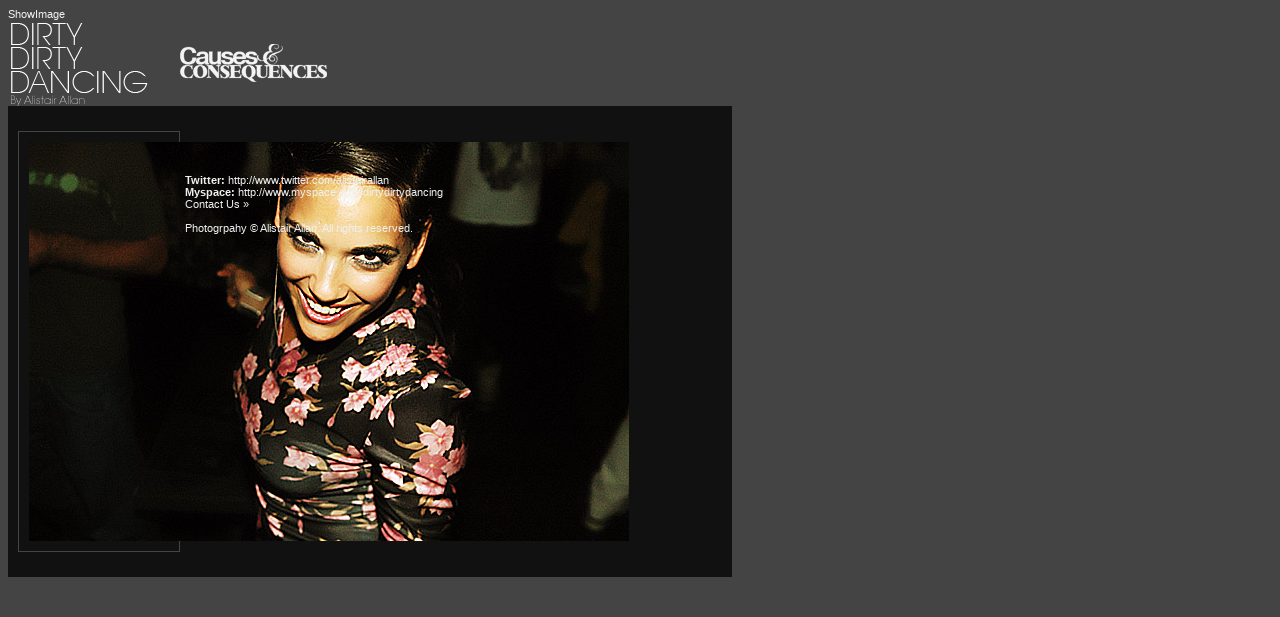

--- FILE ---
content_type: text/css
request_url: http://www.dirtydirtydancing.com/ddd.css
body_size: 795
content:
*
{
	font-family: Arial, Helvetica, Verdana, Sans-Serif;
	font-size:11px;
	color:#f0f0f0;
}

body
{
	background-color:#444444;
	color:#f0f0f0;
}

a
{
	text-decoration:none;
}

.content
{
	background-color:#111111;
}

.heading
{
	font-size:20px;
	font-weight:bold;
	letter-spacing:-0.05em;
}

.folderTitle
{
	font-size:40px;
	font-weight:bold;
	letter-spacing:-0.05em;
	line-height: 0.90em;
	
}

#leftcontent {
		float:left;
		width:714;
		background-color:#111111;
		border: none 0px #111111;
		padding-bottom:20px;
		padding-top:20px;
		padding-left:5px;
		padding-right:5px;
		}

#rightcontent 
{
	background-color:#222222;
}
		
.thumbnailContainer
{
	/*float:left;*/
	border: solid 1px #444444;
	display:block;
	padding:10px;
	width: 140px;
}
.thumbnailBorder
{
	float:left;
	padding:5px;
}


.hiresContainer
{
	/*float:left;*/
	border: solid 1px #444444;
	display:block;
	padding:10px;
	width: 600px;
}
.hiresBorder
{
	float:left;
	padding:5px;
}


H2
{
	font-size:20px;
	font-weight:bold;
	letter-spacing:-0.05em;
}


#outter 
{
	float: left;
	width : 350px;
	height : 233px;
	padding : 0;
	margin : 0;
	position : relative;
	border: 1px solid #111111;
	
}

#inner {
	position:absolute;
	z-index : 2;
	float: left;
	bottom:20px;
	left:5px;
	margin-bottom:15px;
	padding-bottom:15px;
	
	
}


#inner a  {color: white; display:block;}

#inner a:link {color: white; text-decoration:none;}
#inner a:hover {color: white; text-decoration:underline;}

.ArchiveTitle
{
	font-size:40px;
	font-weight:bold;
	letter-spacing:-0.05em;
	line-height: 0.90em;
	
}

.ArchiveLinks
{
	font-size:20px;
	font-weight:bold;
	letter-spacing:-0.05em;
	line-height: 0.90em;
	text-decoration:none;
}

a.ArchiveLinks
{
	font-size:20px;
	font-weight:bold;
	letter-spacing:-0.05em;
	line-height: 0.90em;
	text-decoration:none;
}

a:link.ArchiveLinks
{
	font-size:20px;
	font-weight:bold;
	letter-spacing:-0.05em;
	line-height: 0.90em;
	text-decoration:none;
}

a:hover.ArchiveLinks
{
	font-size:20px;
	font-weight:bold;
	letter-spacing:-0.05em;
	line-height: 0.90em;
	text-decoration:underline;
}
	

.inputControls	
{
	color:#666666; border: solid 1px #666666;
}

